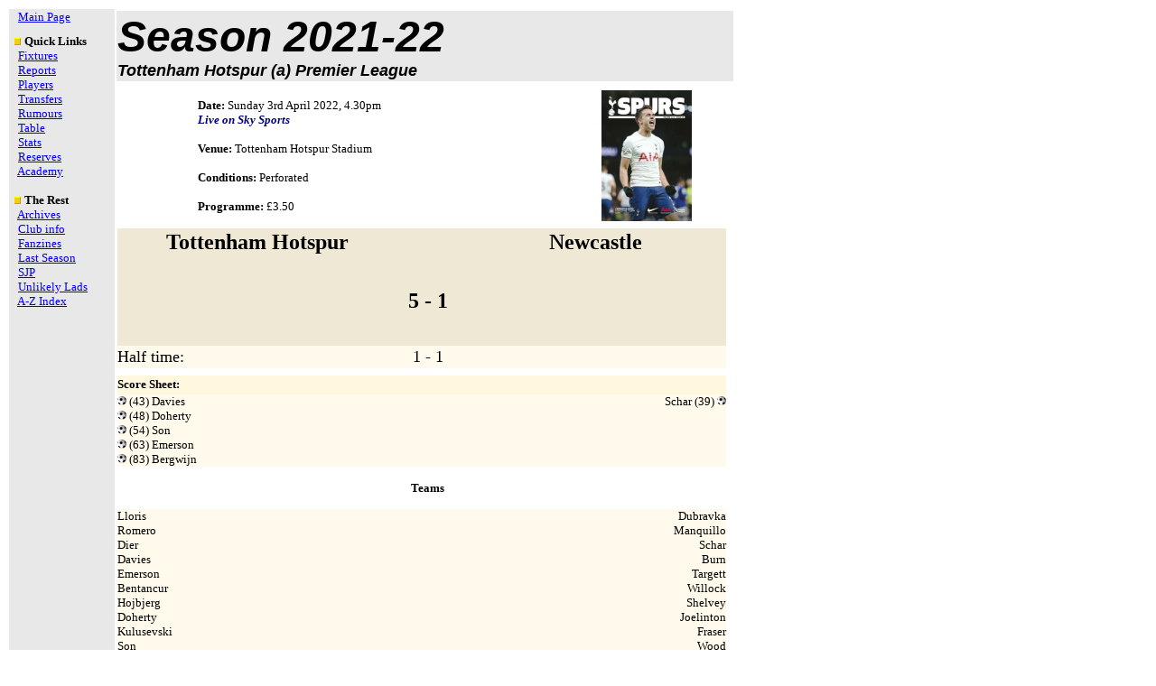

--- FILE ---
content_type: text/html; charset=ISO-8859-1
request_url: https://www.nufc.com/html/2021-22html/2022-04-03spurs-a.html
body_size: 10562
content:
<html>
<head>
<meta NAME="GENERATOR" CONTENT="Microsoft FrontPage 6.0">
<meta NAME="Author" CONTENT="Niall MacKenzie">
<title>Newcastle United Football Club - Match reports - Tottenham Hotspur (a)</title>
<style>
<!--
.ebay{font-family:Arial,Helvetica,sans-serif;}
-->
</style>
</head>
<script src="https://www.google-analytics.com/urchin.js" type="text/javascript"> 
 </script>
<script type="text/javascript"> 
_uacct = "UA-2964715-1"; 
urchinTracker(); 
 </script>
<body TEXT="#000000" BGCOLOR="#FFFFFF" LINK="#0000EE" VLINK="#551A8B" ALINK="#FF0000">
<table BORDER="0" width="806">
<tr ALIGN="LEFT" VALIGN="TOP">
<td ROWSPAN="23" NOWRAP BGCOLOR="#E8E8E8" width="115">
<font face="Verdana" size="2">&nbsp;&nbsp; <a HREF="../../index.htm">Main Page<br></a></font><font face="verdana, arial, sans-serif" size="1"><br>
<img alt border="0" hspace="4" src="../../images/yellow-square.gif" width="8" height="8"></font><font face="Verdana" size="2"><b>Quick Links<br></b>&nbsp;&nbsp;&nbsp;<a HREF="fixtures.html">Fixtures</a><br>&nbsp;&nbsp;
<a HREF="reports.html">Reports</a><br>&nbsp;&nbsp;
<a HREF="squad.html">Players</a><br>&nbsp;&nbsp;
<a HREF="transfers.html">Transfers</a><br>&nbsp;&nbsp;
<a HREF="../../rumours/rumours.html">Rumours<br></a>&nbsp;&nbsp;
<a HREF="table.html">Table</a><br>&nbsp;&nbsp;
<a HREF="all.html">Stats</a><br>&nbsp;&nbsp;
<a HREF="reserves.html">Reserves</a><br>&nbsp;&nbsp;
<a HREF="academy.html">Academy<br></a><br>
<img alt border="0" hspace="4" src="../../images/yellow-square.gif" width="8" height="8"><b>The Rest</b><br>&nbsp;&nbsp;&nbsp;<a HREF="1892-present.html">Archives</a><br>&nbsp;&nbsp;
<a HREF="geninfo.html">Club info</a><br>&nbsp;&nbsp;
<a HREF="fanzine_intro.html">Fanzines</a><br>&nbsp;&nbsp;
<a HREF="../2020-21html/all.html">Last Season</a><br>&nbsp;&nbsp;
<a HREF="ground.html">SJP</a><br>&nbsp;&nbsp;
<a HREF="unlikely.html">Unlikely Lads</a><br>&nbsp;&nbsp;
<a HREF="az-index.html">A-Z Index</a></font></td>
</tr> <td ALIGN="LEFT" VALIGN="CENTER" NOWRAP BGCOLOR="#E8E8E8" width="681">
<b><i><font SIZE="+4" FACE="Arial,Helvetica">Season 2021-22</font><font face="Arial,Helvetica" size="4"><br>
Tottenham Hotspur (a) Premier League</font></i></b></td>
<tr>
<td width="681"><table border="0" cellpadding="0" cellspacing="0" width="100%">
<tr>
<td width="13%">
<p align="center">
&nbsp;</td>
<td width="59%"><font face="Verdana" size="2"><strong>&nbsp;<br>
Date: </strong>Sunday 3rd April 2022, 4.30pm<br>
<b><font color="#000080"><i>Live on Sky Sports </i></font></b><br>
<strong>
<br>
Venue:</strong>&nbsp;Tottenham Hotspur Stadium</font><p><font face="Verdana" size="2">
<strong>
Conditions: </strong>Perforated<br>
<br>
<b>Programme:</b> £3.50<br>
&nbsp;</font></p>
</td>
<td width="28%">
<p align="center">
<img border="0" src="../../progs/2021-22progs/2022-04-03spurs-a-s.jpg"></td>
</tr>
</table>
<table border="0" cellPadding="0" cellSpacing="0" width="674" height="662">

<tr>
<td align="left" class="headline" width="308" height="32" bgcolor="#EEE8D4">
<p align="center"><b><font face="Verdana" size="5">Tottenham Hotspur</font></b></td>
<td align="center" class="headline" width="70" height="32" bgcolor="#EEE8D4"></td>
<td align="right" class="headline" width="296" height="32" bgcolor="#EEE8D4"><p align="center"><b><font face="Verdana" size="5">&nbsp;Newcastle</font></b></td>
</tr>
<tr>
<td align="left" class="headline" width="308" height="98" bgcolor="#EEE8D4">
<p align="center">&nbsp;</td>
<td align="center" class="headline" width="70" height="98" bgcolor="#EEE8D4">
<b><font face="Verdana" size="5">5 - 1</font></b></td>
<td align="center" class="headline" width="296" height="98" bgcolor="#EEE8D4">
<p align="center">
&nbsp;</td>
</tr>
<tr>
<td align="left" class="sidebar" width="308" height="25" bgcolor="#FFFAEB"><font face="Verdana" size="4">Half time:</font></td>
<td bgColor="#FFFAEB" align="center" class="sidebar" width="70" height="25">
<font face="Verdana" size="4">1 - 1</font></td>
<td align="center" class="sidebar" width="296" height="25" bgcolor="#FFFAEB">&nbsp;</td>
</tr>


<tr>
<td colspan="3" height="8" width="674"></td>
</tr>


<tr bgcolor="#FFF7DE">
<td colspan="3" align="left" class="sidebar" height="21" width="674"><b><font face="Verdana" size="2">Score Sheet:</font></b></td>
</tr>
<tr bgColor="#FFFAEB">
<td valign="top" align="left" class="sidebar" width="316" height="19">
<font face="Verdana" size="2">
<img src="../../../images/ball-s.gif" width="10" height="10"> (43)
<span class="bodytext">Davies</span></font><font face="Verdana"><span class="527521617-04062009"><span class="bodytext"><font size="2" face="Verdana" color="#000000"><br>
</font>
</span></span></font>
<font face="Verdana" size="2">
<img src="../../../images/ball-s.gif" width="10" height="10"> (48)
<span class="bodytext">Doherty</span></font><font face="Verdana"><span class="527521617-04062009"><span class="bodytext"><font size="2" face="Verdana" color="#000000">
<br>
</font>
</span></span></font>
<font face="Verdana" size="2">
<img src="../../../images/ball-s.gif" width="10" height="10"> (54)
<span class="bodytext">Son</span></font><font face="Verdana"><span class="527521617-04062009"><span class="bodytext"><font size="2" face="Verdana" color="#000000">
<br>
</font>
</span></span></font>
<font face="Verdana" size="2">
<img src="../../../images/ball-s.gif" width="10" height="10"> (63)
<span class="bodytext">Emerson</span></font><font face="Verdana"><span class="527521617-04062009"><span class="bodytext"><font size="2" face="Verdana" color="#000000">
<br>
</font>
</span></span></font>
<font face="Verdana" size="2">
<img src="../../../images/ball-s.gif" width="10" height="10"> (83)
<span class="bodytext">Bergwijn</span></font></td>
<td align="center" class="sidebar" width="56" height="19"></td>
<td valign="top" align="right" class="sidebar" width="302" height="19">
<font face="Verdana" size="2">
&nbsp;</font><span class="bodytext"><font face="Verdana" size="2">Schar
(39)</font></span><font face="Verdana"><span class="527521617-04062009"><span class="bodytext"><font size="2" face="Verdana" color="#000000">
</font>
</span></span></font>
<font face="Verdana" size="2">
<img src="../../../images/ball-s.gif" width="10" height="10"></font></td>
</tr>
<tr>
<td colspan="3" height="1" width="674"></td>
</tr>


<tr bgcolor="#FFF7DE">
<td bgcolor="#FFFFFF" height="46" width="316"><font size="2" face="Verdana"><font class="related">&nbsp;</font></font></td>
<td bgcolor="#FFFFFF" height="46" width="56"><p align="center"><b><font face="Verdana" size="2">Teams</font></b></td>
<td align="left" class="sidebar" bgcolor="#FFFFFF" height="46" width="302"></td>
</tr>
<tr bgColor="#FFFAEB">
<td align="left" class="sidebar" vAlign="top" width="316" height="178">
<font face="Verdana" size="2">
<font face="Verdana">
<span class="527521617-04062009">
<span class="bodytext">
<font size="2" face="Verdana">
<p>
<font size="2" face="Verdana" color="#000000">Lloris<br>
Romero<br>
Dier<br>
Davies<br>
Emerson<br>
Bentancur<br>
Hojbjerg<br>
Doherty<br>
Kulusevski<br>
Son<br>
Kane</font></p></font></span></span></td>
<td align="center" class="sidebar" width="56" height="178">
<font face="Verdana">
<p>
&nbsp;</font>
<p>&nbsp;</td>
<td align="right" class="sidebar" vAlign="top" width="302" height="178">
<font face="Verdana" size="2"><font size="2" face="Verdana" color="#000000">
<span class="527521617-04062009">
<span class="bodytext">
Dubravka<br>
Manquillo<br>
Schar<br>
Burn<br>
Targett<br>
Willock<br>
Shelvey<br>
Joelinton<br>
Fraser<br>
Wood<br>
Saint-Maximin</span></span></font></td>
</tr>
<tr>
<td colspan="3" height="6" width="674"></td>
</tr>


<tr bgcolor="#FFF7DE">
<td colspan="3" align="left" class="sidebar" height="18" width="674"><b><font face="Verdana" size="2">Substitutes:</font></b></td>
</tr>
<tr bgColor="#FFFAEB">
<td align="left" valign="top" class="sidebar" width="316" height="32">
<font face="Verdana" size="2">
<span class="527521617-04062009">
<span class="bodytext">
<font size="2" face="Verdana" color="#000000">(76) Lucas Moura for
Kulusevski<br>
(76) Winks for Bentancur<br>
(81) Bergwijn for Emerson</font></span></span></font></td>
<td align="center" class="sidebar" width="56" height="32">&nbsp;</td>
<td align="right" valign="top" class="sidebar" width="302" height="32">
<font size="2" face="Verdana">
<span class="527521617-04062009">
<span class="bodytext">
<font size="2" face="Verdana" color="#000000">Guimaraes for
Manquillo (59)<br>
Murphy for Joelinton (59) <br>
Lascelles for Wood (70)</font></span></span></td>
</tr>
<tr>
<td colspan="3" height="6" width="674"></td>
</tr>


<tr>
<td colspan="3" align="left" class="sidebar" height="18" bgcolor="#FFF7DE" width="674"><b><font face="Verdana" size="2">Subs not
used:</font></b></td>
</tr>
<tr>
<td align="left" valign="top" class="sidebar" width="316" height="53" bgcolor="#FFFAEB">
<font face="Verdana" size="2">
<span class="527521617-04062009">
<span class="bodytext">
<font size="2" face="Verdana" color="#000000">Gollini<br>
Bowden<br>
Scarlett<br>
White<br>
Sanchez<br>
Rodon</font></span></span></td>
<td align="center" class="sidebar" width="56" height="53" bgcolor="#FFFAEB">&nbsp;
<p>&nbsp;</td>
<td align="right" valign="top" class="sidebar" width="302" height="53" bgcolor="#FFFAEB">
<font face="Verdana">
<span class="527521617-04062009">
<span class="bodytext">
<font size="2" face="Verdana" color="#000000">&nbsp;Darlow<br>
Dummett<br>
Krafth<br>
S.Longstaff<br>
Ritchie<br>
Gayle</font></span></span></td>
</tr>
<tr>
<td colspan="3" height="6" width="674"></td>
</tr>
<tr bgcolor="#FFF7DE">
<td colspan="3" align="left" class="sidebar" height="19" width="674"><b><font face="Verdana" size="2">Bookings:</font></b></td>
</tr>
<tr bgColor="#FFFAEB">
<td valign="top" align="left" class="sidebar" width="316" height="34">
<font face="Verdana">
<font size="2" face="Verdana">
<span class="bodytext">
<span class="527521617-04062009">
<font color="#000000" size="2" face="Verdana">
<img border="0" src="../../images/2021-22images/yellow-card.gif"></font></span></span></font><span class="527521617-04062009"><span class="bodytext"><font size="2" face="Verdana" color="#000000">
Kane</font></span></span></font><span class="bodytext"><font face="Verdana" size="2"><br>
</font></span>
<font face="Verdana">
<font size="2" face="Verdana">
<span class="bodytext">
<span class="527521617-04062009">
<font color="#000000" size="2" face="Verdana">
<img border="0" src="../../images/2021-22images/yellow-card.gif"></font></span></span></font><span class="527521617-04062009"><span class="bodytext"><font size="2" face="Verdana" color="#000000">
</font>
</span></span></font><span class="bodytext">
<font face="Verdana" size="2">Bentancur</font></span></td>
<td align="center" class="sidebar" width="56" height="34"></td>
<td align="right" valign="top" class="sidebar" width="302" height="34">
<font face="Verdana">
<span class="527521617-04062009">
<span class="bodytext">
<font size="2" face="Verdana" color="#000000">Saint-Maximin
</font>
</span></span>
<font size="2" face="Verdana">
<span class="bodytext">
<span class="527521617-04062009">
<font color="#000000" size="2" face="Verdana">
<img border="0" src="../../images/2021-22images/yellow-card.gif"></font></span></span></font><span class="527521617-04062009"><span class="bodytext"><font size="2" face="Verdana" color="#000000"><br>
Joelinton
</font>
</span></span>
<font size="2" face="Verdana">
<span class="bodytext">
<span class="527521617-04062009">
<font color="#000000" size="2" face="Verdana">
<img border="0" src="../../images/2021-22images/yellow-card.gif"></font></span></span></font><span class="527521617-04062009"><span class="bodytext"><font size="2" face="Verdana" color="#000000"><br>
Burn
</font>
</span></span>
<font size="2" face="Verdana">
<span class="bodytext">
<span class="527521617-04062009">
<font color="#000000" size="2" face="Verdana">
<img border="0" src="../../images/2021-22images/yellow-card.gif"></font></span></span></font></td>
</tr>
<tr bgcolor="#FFF7DE">
<td colspan="3" align="left" class="sidebar" height="18" width="674"><b><font face="Verdana" size="2">Dismissals:</font></b></td>
</tr>
<tr bgColor="#FFFAEB">
<td valign="top" align="left" class="sidebar" width="316" height="34">
<ST1:PLACETYPE w:st="on">
<font size="2" face="Verdana">None</font></td>
<td align="center" class="sidebar" width="56" height="34"></td>
<td align="right" valign="top" class="sidebar" width="302" height="34">
<span class="bodytext"><font face="Verdana" size="2">None</font></span></td>
</tr>


<tr>
<td colspan="3" height="7" width="674"></td>
</tr>
<tr bgcolor="#FFFAEB">
<td colspan="3" class="sidebar" vAlign="top" width="674" height="36">
<p>
<font size="2" face="Verdana">
<span class="bodytext">
<b>Referee:</b>
</span>
<font face="Verdana">
<span class="527521617-04062009">
<span class="bodytext">
<font size="2" face="Verdana" color="#000000">Martin Atkinson -
fourth PL game in charge of us this season but a first on the road,
following the 2-4 home loss to West Ham, 0-4 defeat by Manchester City and 2-1
win over Brighton.<br>
<br>
A mixed afternoon for the West Yorkhire whistler, who paid no heed to the
continual moaning of Kane but allowed home players to take turns in
assaulting ASM.&nbsp;&nbsp; <br>
<br>
<b>VAR:</b> Paul Tierney - who took an eternity before agreeing that
Chris Wood's hand or any other part of his anatomy touched Schar's goalbound
free kick. <br>
<br>
At one point we did ponder whether he was checking for any reason to
retrospectively rule out Joelinton's winner here in 2019.... <br>
<br>
Tierney had no such problems at the opposite end of the ground after the
break when a home player handled in his own box. Play on. <br>
<br>
There was some late lenience from Tierney (or Atkinson) when Burn hauled
Moura over after he'd provided the assist for the final goal, but there was
no sanction on the visiting player - who was already on a yellow card.
Hardly a full throttle assault, but still a let off in the current climate.<br>
&nbsp;</font></span></span></font></td>
</tr>
<tr>
<td colspan="3" height="9" width="674"></td>
</tr>
<tr bgcolor="#FFFAEB">
<td colspan="3" class="sidebar" vAlign="top" width="674" height="67">
<p align="left"><font size="2" face="Verdana"><b>Attendance:</b></font><font face="Verdana"><span class="527521617-04062009"><span class="bodytext"><font size="2" face="Verdana" color="#000000">
</font></span></span></font>
<font face="Verdana" size="2">
<span class="527521617-04062009">
<span class="bodytext">
<font face="Verdana">57,553 including 3,000 away attendees -
somewhat less than the 59,245 here in 2019 but today was officially
a sell out. <br>
<br>
For whatever reason, the Toon travellers were flat as the team today
and the celebratory &quot;scenes&quot;
</font></span></span></font><font face="Verdana">
<span class="527521617-04062009"><span class="bodytext">
<font size="2" face="Verdana" color="#000000">
on the concourse were never replicated at pitchside, apart from when
our goal went in. <br>
<br>
</font></span></span></font><font face="Verdana" size="2">
<span class="527521617-04062009">
<span class="bodytext">
<font face="Verdana">A fair number hadn't returned when Spurs went
ahead just after half time and greater numbers had disappeared well
before the final whistle. <br>
<br>
</font></span></span></font><font face="Verdana">
<span class="527521617-04062009"><span class="bodytext">
<font size="2" face="Verdana" color="#000000">
Social media footage showed the shindig downstairs continuing during
the second half - quite what purpose that served apart from supping
more ale eludes us, but it certainly wasn't comparable to the sort
of defiant support noted when the goals rained in at Leicester and
Old Trafford.<br>
<br>
</font><font size="2" face="Verdana">
Having endured the 2-5 loss at Leeds last season while grounds were
closed, today was the first time that (some of) our lot had endured
a similar second half away implosion in the flesh since Arsenal in
February 2020. That saw a 0-0 interval stalemate become 0-4 by the
finish.</font><font size="2" face="Verdana" color="#000000"><br>
&nbsp;</font></span></span></font></td>
</tr>
<tr>
<td colspan="3" height="6" width="674"></td>
</tr>
</table>
<font face="Verdana"><table border="0" width="100%">
<tr>
<td width="100%" bgcolor="#EEE8D4"><p align="center"><b><font size="2" face="Verdana">Goals</font></b></font></td>
</tr>
</table>
<p align="center"><span class="bodytext"><font size="2" face="Verdana"><b>
<img border="0" src="../../images/2021-22images/2022-04-03spurs-a-action-3m.jpg"></b></font></span></p>
<p align="center">
<img border="0" src="../../images/2021-22images/2022-04-03spurs-a-action-4m.jpg"></p>
<p align="left"><span class="bodytext"><font size="2" face="Verdana"><b>
39 mins</b> </font></span>
<span class="527521617-04062009">
<span class="bodytext">
<font size="2" face="Verdana">
Son Heung-Min's foul on Joe Willock gave United a free kick just
outside the box. <b>Fabian Schar</b> beat the defensive wall, goalkeeper Hugh Lloris and a VAR check for a
handball by team mate Chris Wood to net. <br>
<br>
The scorer ran the length of the field to celebrate in front of the away
support, one of whom let off a </font></span></span><span class="bodytext">
<font size="2" face="Verdana">smoke bomb that soon dispersed. A bit of a
damp squib then, which was to become a suitable metaphor for what followed. </font>
<font size="2"><b>1-0</b></font></span></p>
<p align="center">
<img border="0" src="../../images/2021-22images/2022-04-03spurs-a-action-1l.jpg"></p>
<p align="left"><span class="bodytext"><font size="2" face="Verdana"><b>
43 mins </b> </font></span><span class="527521617-04062009">
<span class="bodytext">
<font size="2" face="Verdana">
A Spurs corner taken by Son on the left was reached by Burn but his awkward
header back towards the corner flag reached Son via a combined deflection
off Chris Wood and Eric Dier.<br>
<br>
Son atoned for his earlier recklessness by providing a fine swinging cross
for Ben Davies to glance home a header from six yards out.</font></span></span><span class="bodytext"><font size="2" face="Verdana"> </font>
<font size="2"><b>1-1<br>
</b></font><font size="2" face="Verdana"><b>
<br>
Half time: Spurs 1 Newcastle </b></font><font size="2"><b>1</b></font></span></p>
<p align="left"><span class="bodytext"><font size="2" face="Verdana"><b>
48 mins </b>Schar's wayward pass from the right went straight to Dejan
Kulusevski in the centre circle. He found </font></span>
<span class="527521617-04062009">
<span class="bodytext">
<font size="2" face="Verdana">
Harry Kane who advanced to the right hand corner of the box before
sending it over. <br>
<br>
Although the unmarked Son looked to miss it right in front of goal, Matt
Doherty was following in at the back post and stooped to beat Martin Dubravka;
Javier Manquillo in attendance but unable to intervene. </font></span></span>
<span class="bodytext"><font size="2"><b>1-2<br>
<br>
</b></font><font size="2" face="Verdana"><b>
54 mins </b> </font><font size="2">Six straightforward passes took Spurs
from their own six yard box to the opposite end of the field; the killer
ball from Kane on halfway sending&nbsp; </font></span>
<span class="527521617-04062009">
<span class="bodytext">
<font size="2" face="Verdana">
Kulusevski scampering away down the right before playing in </font></span></span>
<span class="bodytext"><font size="2">Son - who took a touch before passing
the ball into the net. <b>1-3<br>
<br>
</b></font><font size="2" face="Verdana"><b>
63 mins </b>A goal that appeared to be scored in slow motion: Son sweeping
the ball out to the left wing from the edge of the area, Doherty taking
Kulusevki's pass, finding space to cut back and dropping a cross into the
near post area that scraped the studs of </font></span>
<span class="527521617-04062009">
<span class="bodytext">
<font size="2" face="Verdana">
Emerson Royal before bouncing into the net. </font></span></span>
<span class="bodytext"><font size="2"><b>1-4<br>
</b></font><font size="2" face="Verdana"><b>
<br>
83 mins </b>A poor first touch from ASM just over halfway allowed Dier to
assume possession and he nipped it forward to Son. He in turn slipped a pass
to Lucas Moura, who played in </font></span>
<span class="527521617-04062009">
<span class="bodytext">
<font size="2" face="Verdana">
Steven Bergwijn before Burn tugged him by the neck. The Spurs substitute
wandered forward to stroke the ball home from almost on the penalty spot. </font></span></span>
<span class="bodytext"><font size="2"><b>1-5<br>
</b></font></span><font size="2" face="Verdana">
<span class="bodytext"><b><br>
Full time: </b></span></font><span class="bodytext"><font size="2"><b>
Spurs 5 Newcastle 1 </b></font></span></p>
<table border="0" width="100%">
<tr>
<td width="100%" bgcolor="#EEE8D4"><p align="center"><b><font size="2" face="Verdana">We
Said</font></b></td>
</tr>
</table>
<p align="left">
<span class="527521617-04062009">
<span class="bodytext">
<font size="2" face="Verdana" color="#000000"><b>
Eddie Howe</b> said:</font><font size="2" face="Verdana"><font face="Verdana"><br>
<br>
</font></font><font size="2" face="Verdana" color="#000000"><i>&quot;</i></font><font size="2" face="Verdana"><i>We contributed to that </i>
(scoreline)<i>. <br>
<br>
&quot;We were 1-0 up and executing a good plan. We were controlling them
as best we could. We did the first part of the game well. The second
goal is the key thing. </i>
</p>
<p><i>&quot;It’s
what we didn’t need to do. We chased the game in a way you can’t
against this time of team. We took risks and didn’t execute it well
enough. Against these teams you have to get every aspect of your
game right: in the second half we didn’t </i></p>
<p><i>&quot;They
have players who can hurt you. Some of their football will be the
highest level. It’s something we’ll have to learn from. </i>
</p>
<p><i>&quot;I
don’t think </i>(it will affect)<i> morale. In hindsight we might
look back on this as a good thing. It might realign our thoughts and
get us back to the basics. </i></p>
<p><i>&quot;We’re
still in a huge fight to stay in the division. That’s six away games
in seven. Now we return home and they’ll be massive games.
</i></p>
<p><i>&quot;After
a second half like that you want to play again very quickly. I want
to put the memory of this game away.<br>
<br>
”We produced a very good performance up until the moment Fabian </i>
(Schar) <i>scored. I was hugely disappointed to go in at 1-1. Bar a
few nervy moments at the start I thought we'd controlled them. </i></p>
<p><i>&quot;The key goal is the second goal
- the manner of it from our perspective, we needed to feel our way
into second half. <br>
<br>
&quot;Then we chased the game in a very aggressive way and played in a
way we shouldn't have done. We were far too open but it was in our
desire to chase the game. </i></p>
<p><i>&quot;We became expansive, took risks
with the ball and then got punished by a top-level team. Some of the
goals they scored on transitions were very good. We didn't manage
that part of the game at all. </i></p>
<p><i>&quot;It's a massive period coming up
for us. We're aware this run of games we've just exited out of was
difficult for us, a lot of away games, and we're pleased to return
home where our form has been good. <br>
<br>
&quot;We need the crowd and stadium united to make that atmosphere as
intense as we can for our opponents. This is going to be a massive
spell which will go a long way to dictate our fate this season.
</i></p>
<p><i>&quot;This is a little jolt and
reminder we can't get ahead of ourselves. We have to fight and
battle for every point. We have to use the pain of today in our next
games and get the stadium absolutely rocking.&quot;</i></p>
</font></span></span>
<table border="0" width="100%">
<tr>
<td width="100%" bgcolor="#EEE8D4"><p align="center"><b>
<font size="2" face="Verdana">They
Said</font></b></td>
</tr>
</table>
<p style="MARGIN: 0cm 0cm 0pt" align="center">
&nbsp;</p>
<p style="MARGIN: 0cm 0cm 0pt" align="left">
<font size="2"><b>Antonio Conte</b> said:<br>
<br>
<i>&quot;This league is very difficult to try to be in the race for the
Champions League. We want to stay there until the end. We have to try to
continue to play this way with intensity, accuracy. My team is improving
in many aspects. </i></font></p>
<p><font size="2"><i>&quot;</i></font><i><font size="2">I’m very happy. I was
happy before the international break. I said it was a pity we had to stop. I
asked my players today to start in the same way we left. It was a good
performance. Newcastle are a good team. They’ve changed totally now.
Tactically they are very good. It wasn’t easy, we made the game easy. </font>
</i></p>
<p><font size="2"><i>&quot;</i></font><i><font size="2">The first half we tried
to be in control of the game. It was hard to find space. It was good to go
1-0 down because I’ve seen the right reaction of the players. </font></i>
</p>
<p><font size="2"><i>&quot;</i></font><i><font size="2">In the past maybe when in
difficulty you could lose your mind. Instead the team were very focused and
a lot of positive things I’ve seen today. </font></i></p>
<p><font size="2"><i>&quot;</i></font><i><font size="2">We know we have eight
final games. Arsenal has a good advantage. We have to try to stay in the
race and give our best, to make our fans happy. Our fans enjoy watching the
team playing this way, scoring so many goals. <br>
<br>
&quot;At the end of the season not to regret. If we give everything, then we’ll
see what we can reach.</font></i></p>
<p><i><font size="2">&quot;The space between games so we can work and not play
every three days is helping us. When you come in during the season you have
to prepare for game, game, game. <br>
<br>
&quot;To have more days to work with my players is helpful to us as I have more
time to transfer my philosophies on football to my players. This is very
important. We can improve. This performance and the last few performances
have given us great confidence but in England this league is difficult. <br>
<br>
&quot;To play against us is difficult at the moment.&quot; </font></i></p>
<p><b><font size="2">On Harry Kane: </font></b></p>
<p><i><font size="2">&quot;His performance was amazing. <br>
<br>
&quot;I said to him it was a shame he didn't score but he played in a fantastic
way. To have a player like him in your team makes you strong. To know we
have him in our side is very important because we he can score and create to
chances. </font></i></p>
<p><i><font size="2">&quot;First of all I like the person. Some players with
talent don't want to work hard. I have found a player who is a great man. He
set the example from the very first day. This isn't normal because usually
when you are top player you can work less, sometimes you are a bit lazy. <br>
<br>
&quot;He is a big example for his team mates. I have seen his desire to be
competitive in every competition.&quot;</font></i></p>
<table border="0" width="100%">
<tr>
<td width="100%" bgcolor="#EEE8D4"><p align="center"><b>
<font size="2" face="Verdana">
Stats</font></b></td>
</tr>
</table>
<table border="0" width="100%">
<tr>
<td>
<font size="2" face="Verdana">
<span class="279492010-21102008">
<font face="Verdana">
<span class="527521617-04062009">
<span class="bodytext">
<font size="2" face="Verdana">
<p style="MARGIN: 0cm 0cm 0pt" align="left">
<b><br>
</b>
<font face="Verdana">This was Newcastle's <b>third </b>visit to the Tottenham Hotspur Stadium
and their <b>first</b> loss, after a 1-0 win in 2019/20 and a 1-1
draw last season. All three games came against different home bosses (Pochettino,
Mourinho and now Conte - we only faced an Espirito Santo side at SJP).<br>
<br>
<b>Fabian Schar</b> netted his <b>second</b> goal of the season and his
<b>ninth</b> for the club - all in the Premier League. That takes
him ahead of Miguel Almiron and Joelinton, level with Jamaal Lascelles
and just two behind Jonjo Shelvey and Allan Saint-Maximin.<br>
<br>
Schar became the <b>third</b> Magpie to net direct from a free kick in
the PL this season, after Jonjo Shelvey and Kieran Trippier.<br>
<br>
His goal was the <b>13th</b> that we've scored away from home this
season, one more than our previous lowest total in a full PL campaign.
That tally of 12 came in 2015/16. The Magpies also managed 13 in
1997/98.<br>
<br>
United <b>conceded five goals</b> in a PL game for the first time
since a 2-5 loss at Leeds in December 2020. Just two of the starting
line-up here survived from that Elland Road defeat, Ryan Fraser and
Joelinton.<br>
<br>
As was the case here today, there were <b>five different opposition
scorers</b> in that game and we conceded four goals in the second half
for the first time since that night in Yorkshire.<br>
<br>
Spurs became the <b>second</b> side this season to complete a PL
double over Newcastle, following Chelsea.<br>
<br>
It's now <b>12</b> PL games since Newcastle were last trailing at half time
(0-2 behind to Manchester City at home in December 2021).<br>
<br>
And today was the <b>tenth</b> time that they have taken the lead in a
PL game this season but not gone on to collect all three points. <br>
<br>
</font><b>Magpies @ Cockerels - PL era:
</b>
</p>
<p><b>2021/22:</b> Lost 1-5 Schar<br>
<b>2020/21:</b> Drew 1-1 Wilson pen<b><br>
2019/20:</b> Won 1-0 Joelinton<br>
<b>2018/19:</b> Lost 0-1<br>
<b>2017/18:</b> Lost 0-1<br>
<b>2015/16:</b> Won 2-1 Mitrovic, Perez<br>
<b>2014/15:</b> Lost 0-4 (LC)<br>
<b>2014/15:</b> Won 2-1 Ameobi, Perez<br>
<b>2013/14:</b> Won 1-0 Remy<br>
<b>2012/13:</b> Lost 1-2 Gouffran<br>
<b>2011/12:</b> Lost 0-5<br>
<b>2010/11:</b> Lost 0-2<br>
<b>2008/09:</b> Lost 0-1<br>
<b>2007/08:</b> Won 4-1 Butt, Geremi, Owen, Martins<br>
<b>2006/07:</b> Won 3-2 Huntington, Martins, Butt<br>
<b>2005/06:</b> Lost 0-2<br>
<b>2004/05:</b> Lost 0-1<br>
<b>2003/04:</b> Lost 0-1<br>
<b>2002/03:</b> Won 1-0 Jenas<br>
<b>2001/02:</b> Won 3-1 Acuna, Shearer, Bellamy<br>
<b>2000/01:</b> Lost 2-4 Solano, Dyer<br>
<b>1999/00:</b> Drew 1-1 Speed (FAC)<br>
<b>1999/00:</b> Lost 1-3 Solano<br>
<b>1998/99:</b> Lost 0-2<br>
<b>1997/98:</b> Lost 0-2<br>
<b>1996/97:</b> Won 2-1 Ferdinand 2<br>
<b>1995/96:</b> Drew 1-1 Ginola<br>
<b>1995/96:</b> Won 2-0 Sellars, Ferdinand (FR)<br>
<b>1994/95:</b> Lost 2-4 Fox 2<br>
<b>1993/94:</b> Won 2-1 Beardsley 2</font><font size="2" face="Verdana" color="#000000"><br>
<br>
</font><font face="Verdana" size="2">United wore their <b>black kit</b>,
or a third different version of it. Clad in black shirt, shorts and
socks at Villa, Brighton and Leeds, the visit to West Ham saw them
don gold socks. They reappeared today along with gold shorts.</font><font size="2" face="Verdana" color="#000000"><br>
&nbsp;</font></span></span></span></p></font></td>
</tr>
<tr>
<td width="100%" bgcolor="#EEE8D4"><p align="center"><b><font size="2" face="Verdana">Waffle</font></b></td>
</tr>
</table>
<span class="527521617-04062009">
<span class="bodytext">
<font size="2" face="Verdana">
<p align="center">
<img border="0" src="../../images/2021-22images/2022-04-03spurs-a-action-2m.jpg"></p>
<p>
Newcastle's extended four game road trip came to a humbling
conclusion in North London on Sunday, going ahead before suffering a
third successive defeat that ended their unbeaten run at this venue.<br>
<br>
Having failed to net at both Chelsea and Everton only to concede
late winners, Eddie Howe's side renewed hostilities after a two week
break that sent internationals around the globe and the rest of the
squad to Dubai. <br>
<br>
And like the warm weather training camp in January, the positive
impact on the team initially seemed favourable as United held their
own against an inconsistent Spurs side before breaking their own
mini scoring drought.<br>
<br>
However the illusion of comfort and control was almost instantly
banished as Spurs levelled. Unlike our maiden victory here back in
2019 when Joelinton had scored before the half hour, the Magpies
were unable to retain that lead until half time - and what happened
after the interval was simply disastrous. <br>
<br>
The break was at least reached with both sides level on goals and
numbers; a
flare-up in added time seeing referee Martin Atkinson book three
players. Rodrigo Bentancur's attempt to nut Allan Saint-Maximin was
deemed only to be a yellow card offence; Joelinton perhaps also
fortunate that his wasn't a different colour after forcibly shoving
the Spurs man to the ground.<br>
<br>
The second half was a rather different matter however and within ten
minutes Antonio Conte's side had a two goal lead that looked like
increasing; the vision and movement of Kane and Son teasing and
tormented the visitors. <br>
<br>
Eddie Howe's response was swift and positive; Bruno Guimaraes and
Jacob Murphy introduced as the visitors sought to provide a threat
rather than go for damage limitation. Sadly though it was to be
Spurs who got the next goal: a 1-4
deficit with over a quarter of the match left hardly auguring well.<br>
<br>
The hosts made changes of their own and thankfully wasted
chances to damage our goal difference still further - the arrival of
Jamaal Lascelles to flank Schar and Dan Burn only partly stemming
the flow. The latter player endured a difficult afternoon that may
mute some of the recent wind about England selection and/or being
our best ever January transfer arrival. <br>
<br>
At times we were cut to ribbons and a bewildering number of
positional changes that left Murphy up front and Shelvey in defence
at one point prompted unwelcome recollections of similar randomness
under Bruce.&nbsp;&nbsp; <br>
<br>
A fifth goal belatedly arrived courtesy of substitute Steven Bergwijn,
but Spurs at least failed to put half a dozen in our net in one game
for the first time since 1950 (a 7-0 conquest of us en route to them
winning the title).<br>
<br>
Losing to a side who ended the day fourth is no great shock, but the
speed with which we imploded was concerning; the return of
Shelvey perhaps too early after illness and the individuality of
Saint-Maximin a hindrance rather than a help.</p>
<p>
Although they remain nine points
clear of the bottom three, Howe's assertion that Newcastle remain in a
relegation fight is completely correct; relying on the bottom teams
continuing to fail isn't an option.<br>
<br>
A three point haul from our four game-long road trip matched our
prediction - and gave a pertinent reminder that we're very far from
the finished article, or consistently competitive. That reality
check may be no bad thing. &nbsp; <br>
<br>
Players and fans now return to the comparative sanctuary of SJP for
a trio of games after a month away, looking to extend a three game
winning run there. Friday's visit of Wolves always seemed a more likely source
of points than today's test and when the dust settles, that really
hasn't altered.<br>
<br>
<font face="Verdana"> <b>Biffa</b></font><br>
&nbsp;</p></font></span></span></td>
</tr>
<tr>
<td width="681">&nbsp;</td>
</tr>
</table>
<hr>
<address>
<font size="2" face="Verdana">Page last updated
25 October, 2022</font></address>
<script defer src="https://static.cloudflareinsights.com/beacon.min.js/vcd15cbe7772f49c399c6a5babf22c1241717689176015" integrity="sha512-ZpsOmlRQV6y907TI0dKBHq9Md29nnaEIPlkf84rnaERnq6zvWvPUqr2ft8M1aS28oN72PdrCzSjY4U6VaAw1EQ==" data-cf-beacon='{"version":"2024.11.0","token":"32d9c811d2f94ac9884cff1b98f3efc1","r":1,"server_timing":{"name":{"cfCacheStatus":true,"cfEdge":true,"cfExtPri":true,"cfL4":true,"cfOrigin":true,"cfSpeedBrain":true},"location_startswith":null}}' crossorigin="anonymous"></script>
</body>
</html>